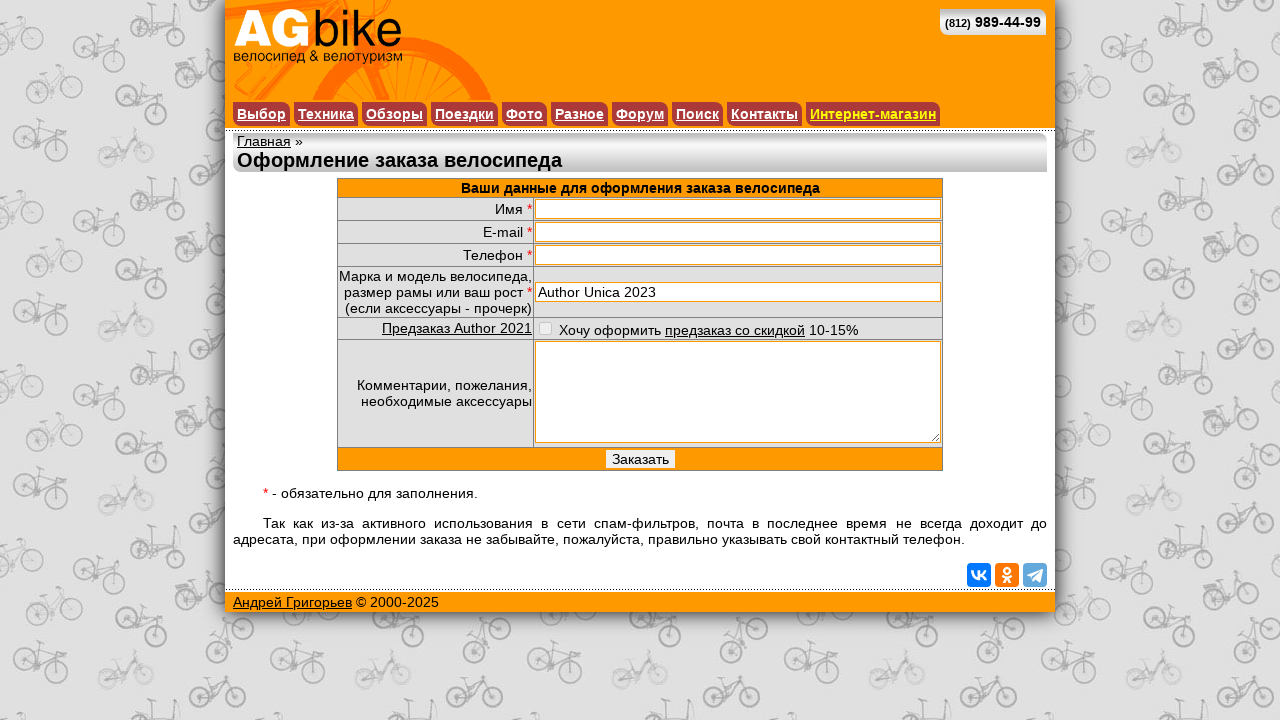

--- FILE ---
content_type: text/html; charset=windows-1251
request_url: https://agbike.spb.ru/sale/order.php?model=Author%20Unica%202023
body_size: 2473
content:
<!DOCTYPE html>
<html lang="ru">
<head>
<meta charset="windows-1251">
<meta http-equiv="Content-Type" content="text/html; charset=windows-1251"><title>Оформление заказа велосипеда - &laquo;AGbike: велосипед и велотуризм&raquo;</title>
<meta name="Description" content="Оформление заказа велосипеда - интернет-магазин AGbike.">
<meta name="Keywords" content="оформление заказа, велосипед, скидка, интернет-магазин, Санкт-Петербург">
<style>
@media only screen and (min-width: 480px){
input[type="text"],textarea{width: 400px;}
}
</style>
<meta name="Copyright" content="Андрей Григорьев © 2000-2025">
<meta name="Robots" content="all">
<meta name="viewport" content="width=device-width, initial-scale=1.0">
<link rel="stylesheet" type="text/css" href="/style.css">
<link rel="icon" type="image/png" href="/image/favicon-32.png" sizes="32x32">
<link rel="icon" type="image/png" href="/image/favicon-96.png" sizes="96x96">
<link rel="apple-touch-icon" href="/image/apple-touch-icon.png" sizes="180x180">
<link rel="apple-touch-icon" href="/image/apple-touch-icon-192.png" sizes="192x192">
</head>
<body>
<div class="main"><div style="background-color: #ff9900;">
<a href="/"><img src="/image/logo.gif" srcset="/image/logo-2x.gif 2x" align="left" border="0" alt="AGbike" style="max-width: 50%;"></a>
<a href="tel:+78129894499"><div style="float: right; padding: 5px; margin: 9px; text-align: center; border-radius: 0 8px; background-image: url(/image/topic.gif);"><b><span style="font-size: 80%;">(812)</span> 989-44-99</b></div></a>
<div style="clear: both;"></div>
</div><div style="background-color: #ff9900;">
<div style="font-weight: bold; color: #ffffff; padding-left: 6px; padding-right: 6px;">
<div class="menu-item"><a class="menu" href="/select/" title="Помощь в выборе велосипеда и аксессуаров">Выбор</a></div>
<div class="menu-item"><a class="menu" href="/technics/" title="Статьи по велосипедной технике">Техника</a></div>
<div class="menu-item"><a class="menu" href="/review/" title="Обзоры велосипедов и комплектующих">Обзоры</a></div>
<div class="menu-item"><a class="menu" href="/travel/" title="Отчеты о велосипедных поездках и походах">Поездки</a></div>
<div class="menu-item"><a class="menu" href="/photo/" title="Фотографии из велосипедных поездок и походов">Фото</a></div>
<div class="menu-item"><a class="menu" href="/misc/" title="Различные околовелосипедные материалы">Разное</a></div>
<div class="menu-item"><a class="menu" href="/forum/" title="Велосипедный форум">Форум</a></div>
<div class="menu-item"><a class="menu" href="/search/" title="Поиск по сайту">Поиск</a></div>
<div class="menu-item"><a class="menu" href="/contact/" title="Контактная информация">Контакты</a></div>
<div class="menu-item"><a class="menu" href="/sale/" title="Интернет-магазин велосипедов, тел. (812) 989-44-99" style="color: #ffff00;">Интернет-магазин</a></div>
</div>
<div style="clear: both;"></div>
</div><div style="margin-top: 2px; margin-bottom: 2px; height: 1px; background-color: #ffffff; background-image: url(/image/line.gif); background-repeat: repeat-x;"></div><div style="display: table-cell; padding-left: 8px; padding-right: 8px; background-color: #ffffff;"><div class="headline">
<a href="/">Главная</a> &raquo;
<h1>Оформление заказа велосипеда</h1>
</div>
<form action="order.php" method="post" style="margin-bottom: 0px;">
<table align="center" bgcolor="#808080" cellspacing="1">
<tr bgcolor="#ff9900"><th colspan="2">Ваши данные для оформления заказа велосипеда</th></tr>
<tr bgcolor="#e0e0e0"><td align="right">Имя <span style="color: #ff0000;">*</span></td><td><input type="text" name="name" maxlength="64" class="form" value=""></td></tr>
<tr bgcolor="#e0e0e0"><td align="right">E-mail <span style="color: #ff0000;">*</span></td><td><input type="text" name="mail" maxlength="64" class="form" value=""></td></tr>
<tr bgcolor="#e0e0e0"><td align="right">Телефон <span style="color: #ff0000;">*</span></td><td><input type="text" name="phone" maxlength="64" class="form" value=""></td></tr>
<tr bgcolor="#e0e0e0"><td align="right">Марка и модель велосипеда,<br>размер рамы или ваш рост <span style="color: #ff0000;">*</span><br>(если аксессуары - прочерк)</td><td><input type="text" name="model" maxlength="256" class="form" value="Author Unica 2023"></td></tr>
<tr bgcolor="#e0e0e0"><td align="right"><a href="/sale/preorder.html">Предзаказ Author 2021</a></td><td><input disabled type="checkbox" name="preorder" value="preorder"> Хочу оформить <a href="/sale/preorder.html">предзаказ со скидкой</a> 10-15%</td></tr>
<tr bgcolor="#e0e0e0"><td align="right">Комментарии, пожелания,<br>необходимые аксессуары</td><td><textarea name="message" rows="6" wrap="soft" class="form"></textarea></td></tr>
<tr bgcolor="#ff9900"><td colspan="2" align="center"><input type="submit" name="order" value="Заказать" class="form"></td></tr>
</table>
</form>
<p><span style="color: #ff0000;">*</span> - обязательно для заполнения.</p>
<p>Так как из-за активного использования в сети спам-фильтров, почта в последнее время не всегда доходит до адресата, при оформлении заказа не забывайте, пожалуйста, правильно указывать свой контактный телефон.</p>
<script src="https://yastatic.net/share2/share.js" async="async"></script>
<noindex>
<div class="ya-share2" data-services="vkontakte,odnoklassniki,telegram" data-counter="" data-lang="en" title="Поделиться в соцсетях" style="margin-top: 2px; float: right;"></div>
</noindex>
</div><div style="margin-top: 2px; margin-bottom: 2px; height: 1px; background-color: #ffffff; background-image: url(/image/line.gif); background-repeat: repeat-x;"></div><div style="background-color: #ff9900; margin: auto; padding: 2px 8px;">
<a href="/contact/">Андрей Григорьев</a> © 2000-2025
</div><!-- Yandex.Metrika counter -->
<script type="text/javascript" >
   (function(m,e,t,r,i,k,a){m[i]=m[i]||function(){(m[i].a=m[i].a||[]).push(arguments)};
   m[i].l=1*new Date();
   for (var j = 0; j < document.scripts.length; j++) {if (document.scripts[j].src === r) { return; }}
   k=e.createElement(t),a=e.getElementsByTagName(t)[0],k.async=1,k.src=r,a.parentNode.insertBefore(k,a)})
   (window, document, "script", "https://mc.yandex.ru/metrika/tag.js", "ym");

   ym(96326728, "init", {
        clickmap:true,
        trackLinks:true,
        accurateTrackBounce:true
   });
</script>
<noscript><div><img src="https://mc.yandex.ru/watch/95366408" style="position:absolute; left:-9999px;" alt="" /></div></noscript>
<!-- /Yandex.Metrika counter --></div>
</body>
</html>